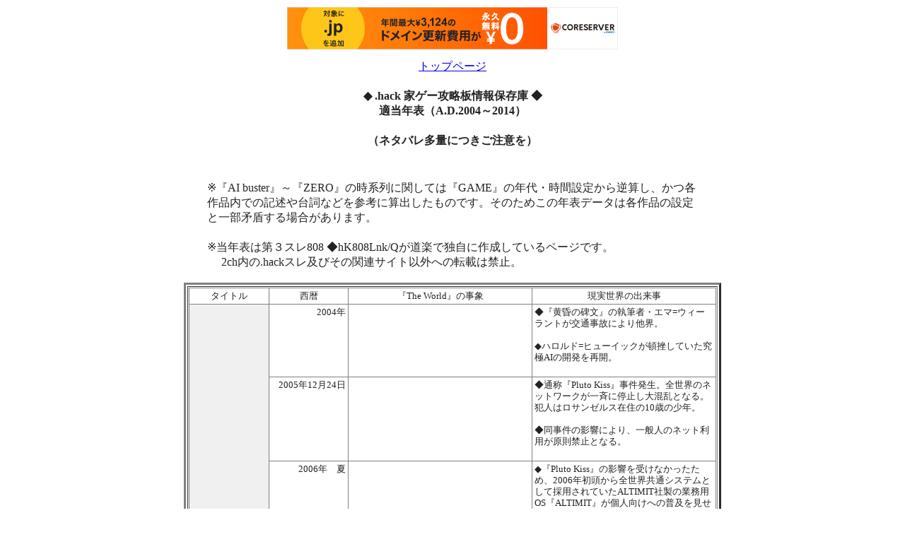

--- FILE ---
content_type: text/html
request_url: http://akiko.s6.xrea.com/hack/chronology.html
body_size: 6290
content:
<html><head>
<title>.hack �ƃQ�[�U�����ۑ��� �N�\</title>
<link rel=stylesheet type=text/css href=alia.css>

<script type="text/javascript" charset="UTF-8" src="//cache1.value-domain.com/xrea_header.js" async="async"></script>
</head>
<body vlink=#0000ef>
<center>
<table width=700><tr><td class=dic align=center><a href=http://akiko.s6.xrea.com/hack/>�g�b�v�y�[�W</a><br><br><b>�� .hack �ƃQ�[�U�����ۑ��� ��<br>�K���N�\�iA.D.2004�`2014�j<br><br>�i�l�^�o�����ʂɂ������ӂ��j</b><br><br><br></td></tr><tr><td class=dic>
���wAI buster�x�`�wZERO�x�̎��n��Ɋւ��ẮwGAME�x�̔N��E���Ԑݒ肩��t�Z���A���e��i���ł̋L�q��䎌�Ȃǂ��Q�l�ɎZ�o�������̂ł��B���̂��߂��̔N�\�f�[�^�͊e��i�̐ݒ�ƈꕔ��������ꍇ������܂��B<br><br>�����N�\�͑�R�X��808 ��hK808Lnk/Q�����y�œƎ��ɍ쐬���Ă���y�[�W�ł��B<br>�@ 2ch����.hack�X���y�т��̊֘A�T�C�g�ȊO�ւ̓]�ڂ͋֎~�B
</td></tr></table><br>
<table width=760 border=3><tr><td class=dic>
<table width=100% cellspacing=1 cellpadding=3 bgcolor=#808080>
<tr bgcolor=#ffffff align=center><td width=15%>�^�C�g��</td><td width=15%>����</td><td width=35%>�wThe World�x�̎���</td><td width=35%>�������E�̏o����</td></tr>
<tr valign=top bgcolor=#ffffff><td align=center valign=middle bgcolor=#f0f0f0 rowspan=11>�i��i�w�i�j</td><td align=right>2004�N</td><td>�@</td><td>���w�����̔蕶�x�̎��M�ҁE�G�}=�E�B�[�����g����ʎ��̂ɂ�葼�E�B<br><br>���n�����h=�q���[�C�b�N���ڍ����Ă�������AI�̊J�����ĊJ�B<br>�@</td></tr>
<tr valign=top bgcolor=#ffffff><td align=right>2005�N12��24��</td><td>�@</td><td>���ʏ́wPluto Kiss�x���������B�S���E�̃l�b�g���[�N����Ăɒ�~���卬���ƂȂ�B�Ɛl�̓��T���[���X�ݏZ��10�΂̏��N�B<br><br>���������̉e���ɂ��A��ʐl�̃l�b�g���p�������֎~�ƂȂ�B<br>�@</td></tr>
<tr valign=top bgcolor=#ffffff><td align=right rowspan=2>2006�N�@��</td><td>�@</td><td>���wPluto Kiss�x�̉e�����󂯂Ȃ��������߁A2006�N��������S���E���ʃV�X�e���Ƃ��č̗p����Ă���ALTIMIT�А��̋Ɩ��pOS�wALTIMIT�x���l�����ւ̕��y��������B<br><br>���wALTIMIT�x�J���̒��S�����o�[������������ALTIMIT�Ђ�ގЂ��A�T�C�o�[�R�l�N�g�ЁiCC�Ёj��ݗ��B<br>�@</tr><tr valign=top bgcolor=#ffffff><td><b>��</b>�w�t���O�����g�x�̓����ɋ���AI�𐶂ݏo����ƂȂ�u���b�N�{�b�N�X�i�ʏ́w�n�����h�E�V�X�e���x�j���g�ݍ��܂��B<br>�@</td><td>���n�����h=�q���[�C�b�N���wThe World�x�̊�ՂƂȂ�l�b�g�Q�[���w�t���O�����g�x��CC�ЂɃv���[������B<br>�@</td></tr>
<tr valign=top bgcolor=#ffffff><td align=right rowspan=2>2006�N�@�� �`</td><td>�@</td><td>��2006�N�A�n��ꎍ��CC�Ђɓ��ЁB<br>�@</td></tr><tr valign=top bgcolor=#ffffff><td><b>��</b>�n�����h�E�V�X�e���ɑg�ݍ��܂ꂽ����AI�̐����v���O�����w�����K�i�x�����ȕۑ��̐��_�ɖڊo�߁A�\�����n�߂�B<br>�@</td><td>���n�����h�������K�i�̖\����H���~�߂邽�߁A���g�̐��_���w�t���O�����g�x�ɓ������B���̂̋��ꏊ�A���ۂ͕s���B�w�t���O�����g�x�̌��J��O�ɂ��Ď��H�����Ƃ��ꂽ�B<br>�@</td></tr>
<tr valign=top bgcolor=#ffffff><td align=right>2007�N5��</td><td><b>��</b>�w�t���O�����g�x�̃e�X�g�v���C���J�n�B���e�͂�����N���[�Y�h���e�X�g�I�Ȃ��́B��W�l����1024�l�B<br><br><b>��</b>�����K�i�ɂ��A�����NPC���폜���邽�߂̃f�o�b�O�A�C�e�����V�X�e���Ǘ��җp�A�C�e���Ƃ��ėp�ӂ����B<br><br><b>��</b>CC�Ђ̃f�o�b�O�`�[�����w�t���O�����g�x���ł̊������J�n�B�̂��Ɂw�Ɉ߂̋R�m�c�x�ƌď̂����B<br><br><b>��</b>�n�����h�E�V�X�e���ɂ�萶�ݏo���ꂽ�s���K��NPC�̑��݂��m�F�����B�����͂̂��Ɂw���QAI�x�ƌĂ΂�ACC�Б��ɂ̓o�O�f�[�^�ƔF�肳���B<br>�@</td><td>���n��ꎍ���f�o�b�O��ƂɌg���n�߂�B<br><br>���o�������N�̃v���C���[��A�����y�iW�EB�C�F�[�c�A�ق��Ƃ̃v���C���[�j���w�t���O�����g�x�̃e�X�g�v���C���[�ɓ��I�B<br>�@</td></tr>
<tr valign=top bgcolor=#ffffff><td align=right>2007�N7����</td><td><b>��</b>�w�t���O�����g�x�̃e�X�g�v���C���I���B�����̗\�肩��O�|�����Ă̏I���ł���A������̒��~�B<br><br><b>��</b>�w�t���O�����g�x�̐��E�ς̌��^�́A���Ĉꕔ�Řb��ƂȂ����l�b�g��̏������w�����̔蕶�x�ł͂Ȃ����ƚ�����n�߂�B<br>�@</td><td>�@</td></tr>
<tr valign=top bgcolor=#ffffff><td align=right>2007�N10��</td><td>�@</td><td>���S���E�̃l�b�g���[�N�T�[�o�[�̂قڑS�Ă�ALTIMIT�А��̂��̂Ɉڍs�����B<br><br>��CC�Ђ��w�t���O�����g�x�𔭓W�������l�b�g�Q�[���wThe World�x�𔭕\�B���������l�b�g���p�������S�ʉ��������12��24���ɒ�߂�B<br>�@</td></tr>
<tr valign=top bgcolor=#ffffff><td align=right>2007�N12��24��</td><td><b>��</b>�wThe World�x�̉^�c���J�n�����B<br>�@</td><td>���l�b�g���p�����̑S�ʉ������j���A���A���V���ɒ�߂��j���wMother Mary's Kiss�x�������B<br><br>��CC�Ђ��wThe World�x�\������Ή��ł̃_�E�����[�h�̔���S���E�����ɊJ�n�B<br>�@</td></tr>
<tr valign=top bgcolor=#ffffff><td align=right>2007�N�� �`</td><td><b>��</b>PC�E�N�����Ɲオ�A�v���C���[�̗L�u�ɂ�鎩���W�c�w�g�߂̋R�m�c�x�������B<br>�@</td><td>���wThe World�x�̓��{��Ń`�[�t�f�B���N�^�[�E��������Y��CC�Ђ�ގЁB<br>�@</td></tr>
<tr bgcolor=#ffffff><td colspan=4></td></tr>
<tr bgcolor=#ffffff><td colspan=4></td></tr>
<tr bgcolor=#ffffff><td colspan=4></td></tr>
<tr valign=top bgcolor=#ffffff><td align=center valign=middle bgcolor=#e0e0ff><b>AI buster</b></td><td align=right>2008�N �` <br>2009�N</td><td><b>��</b>�Ɉ߂̋R�m�c�����QAI�E���R���X��⑫�B�폜�����݂���A���R���X�͎��g���������̃Z�O�����g�ɕ������ē��S�B<br><br><b>��</b>�Ɉ߂̋R�m�c�̒c���E�A���r���I���L�������������R���X�Əo��B����ȍ~�A�A���r���I�̓��O�A�E�g�s�\�ɂȂ�B<br><br><b>��</b>PC�E�o�������N�ƃI���J���w�U�����E�V�������C�x���g�x���U���B<br><br><b>��</b>���R���X���A���r���I�̎�ɂ��L�������߂����A�܂��Ȃ����ŁB<br><br><b>��</b>Web���l��W�EB�C�F�[�c���������w�U�����E�V���x������BBS�ɓ��e�B���̓��e����A�o�������N�ƃI���J�̃p�[�e�B�́w�t�B�A�i�̖���x�ƌĂ΂��悤�ɂȂ�B<br><br><b>��</b>�I���J���w�U�����E�V�������C�x���g�x�̓��T�Ƃ��ă��A���f����PC���l�����邪�A�l�������o�������N�ɏ��n�B<br>�@</td><td>�@</td></tr>
<tr valign=top bgcolor=#ffffff><td align=center valign=middle bgcolor=#e0ffff rowspan=3><b>AI buster 2<br><br>SIGN</b></td><td align=right rowspan=3>2009�N�@�H</td><td><b>��</b>�Ɉ߂̋R�m�c�����QAI�Ǝv�����w�LPC�x�̒������J�n�B<br>�@</td><td>�@</td></tr><tr valign=top bgcolor=#ffffff><td><b>��</b>PC�E�i���LPC�̃}�n�ɓ�����A�����K�i�Ɩ������̋���AI�E�A�E���ɐڐG�B�����K�i����w�K�[�f�B�A���x�ƌĂ΂��d�l�O�̃����X�^�[����������B<br><br><b>��</b>�g�߂̋R�m�c�̕������E�⊿���i�̃K�[�f�B�A����PK�����B<br><br><b>��</b>�t�B�A�i�̖��Ⴊ�A�i�̃K�[�f�B�A�������ɒ[�𔭂���o�O�֘A�̒�����Ǝ��ɊJ�n�B<br>�@</td><td>�����i�ǁi�i�̃v���C���[�j�̐��_���wThe World�x�Ɏ�荞�܂��B���͈̂ӎ��s���̍�����ԂɊׂ�B<br><br><br>���⊿�̃v���C���[���ꎞ�I�Ȉӎ���Q�Ɋׂ邪�A�܂��Ȃ����A�B<br>�@</td></tr><tr valign=top bgcolor=#ffffff><td><b>��</b>�A���r���I���LPC�E�}�n�ƐڐG�B�}�n�̑���K�[�f�B�A���ƌ�킷�邪�퓬�s�\�ɂȂ�A�f�o�b�O�A�C�e�����j�󂳂��B<br>�@</td><td>���n��ꎍ�i�A���r���I�̃v���C���[�j���d�x�̈ӎ���Q�ɂ����@�B�����̎ĎR��Ɏi�̊Ď�������A�����×{�ɓ���B<br>�@</td></tr>
<tr valign=top bgcolor=#ffffff><td align=center valign=middle bgcolor=#e0ffe0 rowspan=3><b>SIGN</b></td><td align=right rowspan=3>2009�N�@�H �`<br>2010�N�@�t</td><td><b>��</b>�i���g�߂̋R�m�c�Ɉꎞ�S������邪�APC�E�~�~���Ɏi�̋~�o�𗊂܂ꂽPC�E�^�ǂ̎�����ɂ��E�o�B<br><br><b>��</b>�i���~�~����x�A�Ƌ��ɁA�n�����h�̎c���v�O�̈ꕔ�𔭌��B����A�}�n�̑���K�[�f�B�A���ɏP���A�~�~����݂����i�����ł���B<br>�@</td><td>�����v�ԗ��iPC�E�x�A�̃v���C���[�j���i�̌������E�ł̑f���𒲍����n�߂�B<br>�@</td></tr><tr valign=top bgcolor=#ffffff><td><b>��</b>�A�E���̖��镔���Ŏi���Đ��B�L���̈ꕔ�������B<br><br><b>��</b>�⊿�𒆐S�Ƃ����g�߂̋R�m�c�̒c���B�����͍s�g�ɂ��s���r�����J�n�B���̍s�ׂ������˂��R�m�c�̑�\�ҁE��͋R�m�c�̉��U��錾�B<br><br><b>��</b>�~�~����x�A�A��ȂǁA�i�����܂�PC�B���n�����h�̎c���v�O�̑{�����J�n�B<br><br><b>��</b>�o�������N���E�B���X�o�O�ƌ��B<br><br><b>��</b>�^�ǂ��A�E���̖��镔���𔭌��B�����Ƀ����K�i�Ƃ��ڐG�����ʂ���B<br><br><b>��</b>�n�b�J�[�E�w���o�̋��͂𓾂��i�B�������K�i�ƌ���B�킢�̒��Ń}�n���K�[�f�B�A���Ƌ��ɏ��ŁB�i�̓����K�i�Ƃ̌��ʂ����ӁB<br><br><b>��</b>�A�E���o���B<br>�@</td><td>���a�@�Ɏ��e����Ă��鑑�i�ǂ̐g���ꎞ�I�ɕϒ����������B</td></tr><tr valign=top bgcolor=#ffffff><td><b>��</b>�^�ǂ������K�i�𗠐؂������߁A�w�����x�̑�ꑊ�E�X�P�B�X�Ƀf�[�^�h���C�������B�X�P�B�X�͑^�ǂ�PC�f�[�^�ɖ����B<br><br><b>��</b>�i�����O�A�E�g�ɐ����B<br>�@</td><td>���^�ǂ̃v���C���[���ӎ��s���ɂȂ�B�ȍ~�A�ނ��ŏ��́w���A�Ҏҁx�ƔF�������B<br><br><br>�����i�ǂ��ӎ����񕜂���B<br>�@</td></tr>
<tr valign=top bgcolor=#ffffff><td align=center valign=middle bgcolor=#e0e0e0>�i��i�w�i�j</td><td align=right rowspan=3>2010�N�@�t �`<br>2010�N10����</td><td><b>��</b>����G�傪PC�E�J�Y�̃A�J�E���g���g�p���ă��O�C���B�A�E���Əo��B<br>�@</td><td>�����v�ԗ������i�ǂ̌㌩�l�ƂȂ�B<br>�@</td></tr></td></tr>
<tr valign=top bgcolor=#ffffff><td align=center valign=middle bgcolor=#ffe0ff rowspan=2><b>ZERO</b></td><td><b>��</b>PC�E�J�[�����^�ǁA�A�E���Ƒ����B<br><br><b>��</b>�wThe World�x���狗����u���Ă����オ�Q�[���ɕ��A�B�J�[���ƐڐG����B<br><br><b>��</b>�J�[�����X�P�B�X�ɕϖe�����^�ǂƑΛ��B<br>�@</td><td>�@</td></tr><tr valign=top bgcolor=#ffffff><td><b>��</b>PC�E�A���t���X�P�B�X�ɏP�������B<br><br><b>��</b>�J�[�����X�P�B�X�ɓ|�����B<br>�@</td><td>���A���t�̃v���C���[�����A�Ҏ҂ƂȂ�B<br><br>���m�������i�J�[���̃v���C���[�j�����A�Ҏ҂ƂȂ�B<br>�@</td></tr>
<tr valign=top bgcolor=#ffffff><td align=center valign=middle bgcolor=#ffe0e0 rowspan=11><b>GAME<br>Liminality<br><br>Another Birth</b></td><td align=right rowspan=8>2010�N10���� �` <br>2010�N12��</td><td><b>��</b>�J�Y���X�P�B�X�ɏP�������B<br>�@</td><td>���������a�i�J�Y�̃v���C���[�j�����A�Ҏ҂ƂȂ�B<br>�@</td></tr><tr valign=top bgcolor=#ffffff><td><b>��</b>PC�E�J�C�g�������O�C���B<br><br><b>��</b>�I���J�ƃJ�C�g���X�P�B�X�ɒǂ���A�E���Ƒ����B�A�E������w�����̏��x������ꂽ����A�I���J���X�P�B�X�Ƀf�[�^�h���C�������B�J�C�g�̓w���o�̉����ɂ�菕����B<br><br><b>��</b>�J�C�g��PC�E�u���b�N���[�Y�Ƌ��ɃE�B���X�o�O�ƌ��B�퓬���A�J�C�g�ɉ����̏����C���X�g�[������A�w�r�ցx�̗͂𔭓�������B<br><br><b>��</b>�J�C�g���LPC�̃~�A�Ƃ��̗F�l�E�G���N�Ƒ����B�~�A�ɕ��ʂ�PC�ɂ͌����Ȃ��r�ւ̑��݂����������B<br>�@</td><td>�@<br>�@<br>�����X�q�R�i�I���J�̃v���C���[�j�����A�Ҏ҂ƂȂ�B<br>�@</td></tr></tr><tr valign=top bgcolor=#ffffff><td><b>��</b>PC�E�W�[�N�̃p�[�e�B���X�P�B�X�̐��ރG���A�ɐN���B�X�P�B�X�ɏP������A�S�ł���B<br>�@</td><td>�����Z�q���i�W�[�N�̃v���C���[�j�����A�Ҏ҂ƂȂ�B���Z�Ƌ��ɃQ�[�����v���C���Ă������l�E�����������ӎ����������A�܂��Ȃ��񕜁B<br><br>�����A�ҎҎ����𒲍����Ă�����������Y�����������ƐڐG�B�����ւ̋��͂�v������B<br>�@</td></tr><tr valign=top bgcolor=#ffffff><td><b>��</b>��������Y��PC���g�p���ăX�P�B�X�̐��ރG���A�𒲍��B�ُ�ȏ�ԂɌ�������B<br><br><br><b>��</b>�X�P�B�X���A�E�����O�̃Z�O�����g�ɕ������A�A�E���𕕈󂷂�B���̌�A�J�C�g�̃p�[�e�B���X�P�B�X�����j�B<br><br><b>��</b>�r�ւ̔����݁w�N�r�A�x���o���B<br>�@</td><td>����������Y�Ɛ����������A���Z�q�������A�Ҏ҂ƂȂ������̏󋵂��Č��B�����̗l�q�Ɉُ킪�N���邪�A���̋@�]�ɂ���𓦂��B<br>�@</td></tr><tr valign=top bgcolor=#ffffff><td><b>��</b>CC�Ђ̃V�X�e���Ǘ��ҁE�����[�X���d�l�O��PC���g���J�C�g�Ɍx���𔭂���B<br><br><b>��</b>�J�C�g�̃p�[�e�B����񑊁E�C�j�X�����j�B�A�E���̃Z�O�����g�����B<br><br><b>��</b>�J�C�g�̃p�[�e�B���N�r�A�Ƒ����BPC�E�~�X�g�����Ƌ��ɂ����ނ���B<br><br><b>��</b>�J�C�g�����ʂ�PC�E���C�Y�}���ƐڐG�B<br><br><b>��</b>�J�C�g�̃p�[�e�B���w���o�ƐڐG���邽�߁A�l�b�g�X�����ɓ���B���̌�����o�������N�ƃ����[�X���N���B<br><br><b>��</b>�����K�i���l�b�g�X�����ɑ�O���E���C�K�X������A�J�C�g�̃p�[�e�B�ɂ�茂�j�����B<br><br><b>��</b>�o�O���wThe World�x�S�̂ɐN�H���n�߂�B<br>�@</td><td>�@</td></tr><tr valign=top bgcolor=#ffffff><td><b>��</b>�o�������N���J�C�g�Ƙa���B<br><br><b>��</b>�J�C�g�̃p�[�e�B����l���E�t�B�h�w�������j�B�A�E���̃Z�O�����g�����B<br><br><br><br><br><br><b>��</b>�J�C�g�̃p�[�e�B���N�r�A�Ɠ�x�ڂ̐ڐG�B�����ނ���B<br><br><b>��</b>�����[�X���J�C�g�B�Ƙa���B<br>�@</td><td>�@<br>�@<br>����񎟃l�b�g���[�N��@�̔��[�ƂȂ鎖���������B���l�݂ȂƂ݂炢���l�b�g���[�N���犮�S�ɒf�₳���B<br><br>����������Y�����Z�q���̗F�l�E�����L�I�ƐڐG�B<br><br>���wThe World�x�𔭐����Ƃ����ʎЉ�ւ̃l�b�g���[�N��Q���}���BCC�Џ�w�����wThe World�x�̃T�[�o�[�̔j����v�悷��B<br>�@</td></tr><tr valign=top bgcolor=#ffffff><td><b>��</b>�J�C�g���X�P�B�X�ɖ�������Ă����^�ǂ�PC������B<br><br><b>��</b>�J�C�g�̃p�[�e�B����ܑ��E�S�������j�B<br>�@</td><td>����������Y�����Z�q���̗F�l�E���싞�q�Ƌ��ɁA�w���o�̑㗝�l�E������Y�ƐڐG�B<br>�@</td></tr><tr valign=top bgcolor=#ffffff><td><b>��</b>�~�A�������̑�Z���E�}�n�Ƃ��Ċo���B�J�C�g�B�������|���A�A�E���̃Z�O�����g�����B<br><br><b>��</b>�J�C�g�ƃw���o�A�����[�X�Ȃǂ̋��͎ҒB���w�ЁX�����g�i�����K�i�A�����̑��Ӂj�x�̕�͂����݂�����s����B<br><br><b>��</b>�A�E�����S�ẴZ�O�����g�����߂��B�J�C�g�̃p�[�e�B�̓N�r�A�ƎO�x�ڂ̌��B<br><br><b>��</b>�w�ЁX�����g�x���ēx�⑫�B�J�C�g�̃p�[�e�B���掵���E�^�����H�X�����j�B<br>�@</td><td>����񎟃l�b�g���[�N��@���wPluto again�x�ƌď̂����悤�ɂȂ�B<br><br>���w�ЁX�����g�x�̕�͂Ɏ��s�ɂ��A�����[�X�̕�����CC�ЎЈ����������A�Ҏ҂ƂȂ�B<br><br><br><br><br><br>�����A�ҎҒB�̓��A�������d�̂Ɋׂ�B<br>�@</td></tr><tr valign=top bgcolor=#ffffff><td align=right>2010�N12��24��</td><td><b>��</b>�J�C�g�̃p�[�e�B���n�����h�̖{�̂��琁B<br><br><b>��</b>�J�C�g�ƃu���b�N���[�Y���w�r�ցx������j��B����ɂ�蔽���݂̃N�r�A�����ł�����B<br><br><b>��</b>�J�C�g�ƒ��ԒB���w�ЁX�����g�x�ƍŏI����B���ȋ]���̐��_�ɖڊo�߁A�����}�����A�E���Ƌ��Ɂw�ЁX�����g�x�͏��ł���B<br>�@</td><td>����������Y�������̋��͎ҒB�Ƌ��ɁACC�Ђ��Ǘ�����C����o�b�N�A�b�v�Z���^�[�i�������K�t���[�g�j�ɐ����B<br><br><br>�����A�ҎҒB�S�����ӎ����񕜂���B<br>�@</td></tr><tr valign=top bgcolor=#ffffff><td align=right>2010�N�� �`<br>2011�N�@�t</td><td><b>��</b>2011�N�����A�wThe World�x�̑啝�Ȏd�l�ύX���n�܂�B����ɔ����āw�Ɉ߂̋R�m�c�x�����U�B<br>�@</td><td>��2011�N�����A�n��ꎍ���������@���I����B�މ@����A����܂łɁwThe World�x�ƁA����ɕt�����Č������E�ŋN������A�̎����i�̂��Ɂw���������x�Ə̂����j�̐ӔC�����ACC�Ђ�ގЂ�������B<br><br>���wPluto again�x�̎��������\�����B<br><br>���Ɛ�֎~�@�ᔽ�̗e�^��ALTIMIT�Ђ�CC�Ђɑ{��������B<br><br>������^�R���i�~�X�g�����̃v���C���[�j�����E�[����o�Y�B<br>�@</td></tr><tr valign=top bgcolor=#ffffff><td align=right>2011�N�@�t</td><td><b>��</b>����AI�E�A�E�����a���B���E�̑n����Ƃ��āwThe World�x�̃V�X�e���ƌq���鑶�݂ƂȂ�B�J�C�g�̓A�E������Ăсw�r�ցx��������B<br><br><b>��</b>����BBS��ŃJ�C�g�̃p�[�e�B�̊��􂪘b��ɏ��B�wThe World�x�ɕ��A�����I���J��������w�h�b�g�n�b�J�[�Y�i.hackers�j�x�ƌď̂��A���̉����BBS�ɓ��e����B<br><br><b>��</b>�~�A���Đ����钛����������B�J�C�g�ƃG���N������~�A�̉��ɕ����A�Đ���j�����Ƃ�����̂�r���B�~�A�̍Đ������͂���B<br><br><b>��</b>�J�C�g���t�B�A�i�̖���Ƌ��ɁwThe World�x�e�n�Ɏc��E�B���X�o�O�̑|�����n�߂�B<br>�@</td><td>�@</td></tr>
<tr bgcolor=#ffffff><td colspan=4></td></tr>
<tr bgcolor=#ffffff><td colspan=4></td></tr>
<tr bgcolor=#ffffff><td colspan=4></td></tr>
<tr valign=top bgcolor=#ffffff><td align=center valign=middle bgcolor=#e0e0e0>�i��i�w�i�j</td><td align=right rowspan=2>2011�N �`<br>2014�N</td><td><b>��</b>CC�Ђ��w���������x�̒��Ŏ���ꂽ���QAI�폜�p�̃f�o�b�O�A�C�e���̍ĊJ���ɐ����B����ɔ����f�o�b�O�`�[���w�Ɉ߂̋R�m�c�x���Č��������B<br><br><b>��</b>�V���Ȋ�{�E�w�����m�x��A�e��㋉�E�i�w�l�T���x�Ȃǁj���ǉ������B<br>�@</td><td>���ĎR�炪�f�o�b�O�`�[���̐ӔC�҂ɏA�C�B<br><br><br><br><br>���o�������N�̃v���C���[��CC�Ђɓ��ЁB<br><br>���o�������N�̃v���C���[���J�����ɔz���B�wThe Word�x�̃Q�[���}�X�^�[�ɏA�C�B<br>�@</td></tr>
<tr valign=top bgcolor=#ffffff><td align=center valign=middle bgcolor=#ffffe0 rowspan=3><b>�����̘r�֓`��</b><br>�i���얟��Łj</td><td><b>��</b>�A�E�������g�̍X�Ȃ鐬���E�i�������߂āA�w.hackers�x��PC���Ăт��̐��E�Ŗ`�������邱�Ƃ𔭈āB�o�������N�͂�����w�e�X�g�v���C�x�Ə̂����B<br>�@</td><td>�@</td></tr><tr valign=top bgcolor=#ffffff><td align=right>2014�N�@�t</td><td><b>��</b>�Ǘ��ҁE�o�������N��PC�E�V���[�S�ƃ��i�̊Ď����J�n�B<br><br><b>��</b>�A�E�����V���[�S�ɐڐG���A�w�J�C�g�̘r�ցx������B<br>�@<td>������G��A�����Ȃ��w.hackers��������G�f�B�V�����L�����N�^�[�x�L�����y�[���ɓ��I�B<br>�@</td></tr><tr valign=top bgcolor=#ffffff><td align=right>2014�N�@��</td><td><b>��</b>�V���[�S���������g���w�A�E���̖��x���̂�����QAI�E�[�t�B�Əo��B<br><br><b>��</b>�Ǘ��Ҍ������������o�������N��PC���Ɉ߂̋R�m�c�ɂ��X�R�����B<br><br><b>��</b>�V���[�S���f�[�^�h���C���\�͂��g�������Ƃɂ��`�[�g�e�^���������A�Ɉ߂̋R�m�c�̎�Œ��ԒB�Ƌ��ɍS�������B<br><br><b>��</b>�l�b�g�X�����֌������V���[�S�̃p�[�e�B���Ɉ߂̋R�m�c�ƌ��B<br><br><b>��</b>�V���[�S���o�������N�ƌ����B<br><br><b>��</b>�V���[�S�ƃ��i�A�[�t�B���A�E�����琁B<br><br><b>��</b>W�EB�C�F�[�c���������w�����̘r�֓`���x������BBS�ɓ��e�B<br>�@</td><td>�@<br>�@<br>�@<br>���o�������N�̃v���C���[��CC�Џ�w���̈ӎv�ɂ��Ǘ��Ҍ����𔍒D�����B<br>�@</td></tr>
</table>

</td></tr></table>
<br><br><a href=http://akiko.s6.xrea.com/hack/>�g�b�v�y�[�W</a><br><br>
<br><br><br><br><br><br><br><br><br><br><br><br><br><br><br><br><br><br><br><br>
</center></body></html>


--- FILE ---
content_type: text/css
request_url: http://akiko.s6.xrea.com/hack/alia.css
body_size: 186
content:
body, th, td { 
font-size: 10pt;
line-height: 120%;
scrollbar-3dlight-color: #444444;
scrollbar-arrow-color: #444444;
scrollbar-base-color: #ffffff;
scrollbar-darkshadow-color: #ffffff;
scrollbar-face-color:  #f0f0f0;
scrollbar-highlight-color: #cccccc;
scrollbar-shadow-color: #444444;
color: #222222;
}

td.dic{ 
font-size: 100%;
line-height: 135%;
}

td.faq{ 
font-size: 100%;
line-height: 130%;
}
